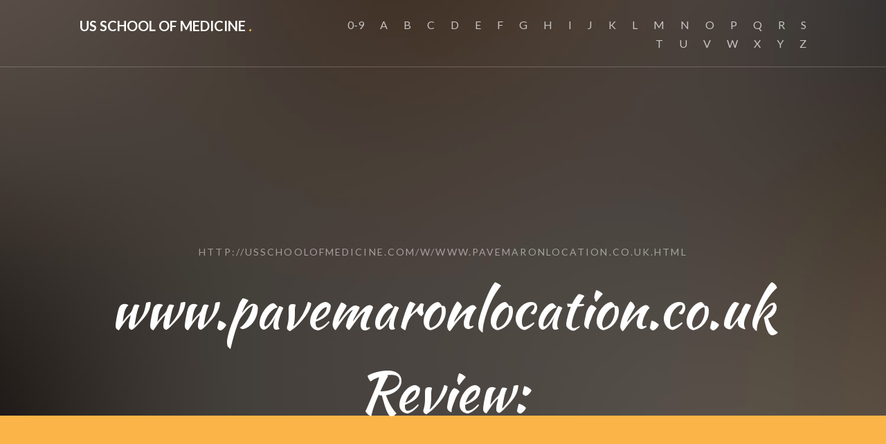

--- FILE ---
content_type: text/html; charset=UTF-8
request_url: http://usschoolofmedicine.com/w/www.pavemaronlocation.co.uk.html
body_size: 3913
content:
<!DOCTYPE HTML>
<html>
<head>
<meta http-equiv="content-type" content="text/html; charset=utf-8" />
<title>Onsite, on location video production services covering London | UK | World Wide - Pavemar On Location</title>
<meta name="description" content="Video production, corporate video, conference av support and installation, events and interview video capture" />
<link rel="canonical" href="http://usschoolofmedicine.com/w/www.pavemaronlocation.co.uk.html">
<base  href="http://usschoolofmedicine.com/">
<meta http-equiv="X-UA-Compatible" content="IE=edge">
<meta name="viewport" content="width=device-width, initial-scale=1">
<link href="https://fonts.googleapis.com/css?family=Lato:300,400,700" rel="stylesheet">
	<link href="https://fonts.googleapis.com/css?family=Kaushan+Script" rel="stylesheet">
	
	<!-- Animate.css -->
	<link rel="stylesheet" href="css/animate.css">
	<!-- Icomoon Icon Fonts-->
	<link rel="stylesheet" href="css/icomoon.css">
	<!-- Themify Icons-->
	<link rel="stylesheet" href="css/themify-icons.css">
	<!-- Bootstrap  -->
	<link rel="stylesheet" href="css/bootstrap.css">

	<!-- Magnific Popup -->
	<link rel="stylesheet" href="css/magnific-popup.css">

	<!-- Bootstrap DateTimePicker -->
	<link rel="stylesheet" href="css/bootstrap-datetimepicker.min.css">



	<!-- Owl Carousel  -->
	<link rel="stylesheet" href="css/owl.carousel.min.css">
	<link rel="stylesheet" href="css/owl.theme.default.min.css">

	<!-- Theme style  -->
	<link rel="stylesheet" href="css/style.css">

	<!-- Modernizr JS -->
	<script src="js/modernizr-2.6.2.min.js"></script>
	<!-- FOR IE9 below -->
	<!--[if lt IE 9]>
	<script src="js/respond.min.js"></script>
	<![endif]-->
<style type="text/css">
.styletest {
color: black; 
}
</style>
	</head>
	<body>
		
	<div class="gtco-loader"></div>
	
	<div id="page">

	
	<!-- <div class="page-inner"> -->
	<nav class="gtco-nav" role="navigation">
		<div class="gtco-container">
			
			<div class="row">
				<div class="col-sm-4 col-xs-12">
					<div id="gtco-logo"><a href="/">Us School of Medicine <em>.</em></a></div>
				</div>
				<div class="col-xs-8 text-right menu-1">
					<ul>
<li><a href="/0/" title="0-9 Us School of Medicine">0-9</a></li>					
<li><a href="/a/" title="A Us School of Medicine">A</a></li>
<li><a href="/b/" title="B Us School of Medicine">B</a></li>
<li><a href="/c/" title="C Us School of Medicine">C</a></li>
<li><a href="/d/" title="D Us School of Medicine">D</a></li>
<li><a href="/e/" title="E Us School of Medicine">E</a></li>
<li><a href="/f/" title="F Us School of Medicine">F</a></li>
<li><a href="/g/" title="G Us School of Medicine">G</a></li> 
<li><a href="/h/" title="H Us School of Medicine">H</a></li>
<li><a href="/i/" title="I Us School of Medicine">I</a></li>
<li><a href="/j/" title="J Us School of Medicine">J</a></li>
<li><a href="/k/" title="K Us School of Medicine">K</a></li>
<li><a href="/l/" title="L Us School of Medicine">L</a></li>
<li><a href="/m/" title="M Us School of Medicine">M</a></li>
<li><a href="/n/" title="N Us School of Medicine">N</a></li>
<li><a href="/o/" title="O Us School of Medicine">O</a></li>
<li><a href="/p/" title="P Us School of Medicine">P</a></li>
<li><a href="/q/" title="Q Us School of Medicine">Q</a></li>
<li><a href="/r/" title="R Us School of Medicine">R</a></li>
<li><a href="/s/" title="S Us School of Medicine">S</a></li>
<li><a href="/t/" title="T Us School of Medicine">T</a></li>
<li><a href="/u/" title="U Us School of Medicine">U</a></li>
<li><a href="/v/" title="V Us School of Medicine">V</a></li>
<li><a href="/w/" title="W Us School of Medicine">W</a></li>
<li><a href="/x/" title="X Us School of Medicine">X</a></li>
<li><a href="/y/" title="Y Us School of Medicine">Y</a></li>
<li><a href="/z/" title="Z Us School of Medicine">Z</a></li>
					</ul>	
				</div>
			</div>
			
		</div>
	</nav>
	
	<header id="gtco-header" class="gtco-cover gtco-cover-sm" role="banner" style="background-image: url(images/img_bg_1.jpg)" data-stellar-background-ratio="0.5">
		<div class="overlay"></div>
		<div class="gtco-container">
			<div class="row">
				<div class="col-md-12 col-md-offset-0 text-center">
					

					<div class="row row-mt-15em">
						<div class="col-md-12 mt-text animate-box" data-animate-effect="fadeInUp">
							<span class="intro-text-small">http://usschoolofmedicine.com/w/www.pavemaronlocation.co.uk.html</span>
							<h1 class="cursive-font">www.pavemaronlocation.co.uk Review:</h1>	
						</div>
						
					</div>
							
					
				</div>
			</div>
		</div>
	</header>

	
	
	<div id="gtco-features">
		<div class="gtco-container">
 <p>Fast shipping and low prices on the entire range of tablets <a href='https://vgruk.com/get-viagra-uk.html'>viagra uk</a> </p>
<p>Firme y prolongada erección, independientemente de la persona física o psicológica, con la sensación de un orgasmo mucho más brillante, compaera, por supuesto, en el séptimo cielo de la felicidad <a href='https://farmaciaamerica.com/compra-cialis-sinreceta.html'>compra cialis</a> Después de un accidente cerebrovascular o infarto de miocardio no utilizar el producto en un plazo de 6 meses.</p>
<p>
<b>Onsite, on location video production services covering London | UK | World Wide - Pavemar On Location</b> - Video production, corporate video, conference av support and installation, events and interview video capture
<p><img class="usschoolofmedicine" src="/images/big/www.pavemaronlocation.co.uk.jpg">
<hr><p>Country: 213.229.101.210, Europe, GB
<p>City: -0.1224 , United Kingdom
<div class="article"><p><li><b>Eileen Kilborn</b> - Great product<p>Good service and excellent product.  I had one before and really like how it does get the bacteria removed easily.
<p><li><b>Mr. P. Leigh</b> - Would defintely buy again<p>Awesome roof rails - less than half the price of the big brands and work just as well. I have travelled at 70-80mph on the interstates with no whistle. With my huge carbox on top I do notice less fuel efficiency but this is not really a consideration given the amount of time it is in use. It is easy to set up and take down - even on the Grand Cherokee its a one person job
<p><li><b>bonfireblondie</b> - Best cream!<p>This is hands down, the best, healing, softening foot cream. The only one I have used for years. I've tried many foot creams and nothing else works as well.  I always recommend it to friends who have dry feet problems. Pricey, but so worth it!
<p><li><b>NWWI.</b> - Great on some fabric<p>Worked great on cotton.It worked great on a Carhartt 12oz cotton duck jacket,was able to completely soak it down with the Scotchguard.Water beads up on it and mild dirt wipes off clean. Not so good on an older Columbia 100% nylon shell water repellent jacket,that after many washings had lost it's repellency. With only a light spraying  of Scothchguard it made a waxy white coating that I thought had ruined the jacket. Would not wash out in wash machine. It took an abusive hand washing with a lot of detergent to remove it.Jacket was OK. Now I use Atsco Silicone Waterguard on all my nylon water repellent jackets to make them  stain and completely waterproof.
<p><li><b>Margaret L. Radtke</b> - important book.<p>Before I read this book, I knew just the basics of oil-pulling.  Bruce Fife clearly explains the importance of this practice.  My allergies have improved and my teeth are whiter since I started using coconut oil.  I like that the book also includes recipes for toothpaste and healthy concoctions for daily use.  If concerned about your overall well-being, I highly recommend this book.
</div>

</div>
</div>
	<footer id="gtco-footer" role="contentinfo" style="background-image: url(images/img_bg_1.jpg)" data-stellar-background-ratio="0.5">
		<div class="overlay"></div>
		<div class="gtco-container">
			<div class="row row-pb-md">

				

				
				<div class="col-md-12 text-center">
					<div class="gtco-widget">
						<h3>Get In Touch</h3>
						<ul class="gtco-quick-contact">
							<li><a href="#"><i class="icon-phone"></i> +1 731 537 120</a></li>
							<li><a href="#"><i class="icon-mail2"></i> <span class="__cf_email__" data-cfemail="fb92959d94bb8e88889893949497949d969e9f929892959ed5989496">[email&#160;protected]</span></a></li>
							<li><a href="#"><i class="icon-chat"></i> Live Chat</a></li>
						</ul>
					</div>
					<div class="gtco-widget">
						<h3>Get Social</h3>
						<ul class="gtco-social-icons">
							<li><a href="#"><i class="icon-twitter"></i></a></li>
							<li><a href="#"><i class="icon-facebook"></i></a></li>
							<li><a href="#"><i class="icon-linkedin"></i></a></li>
							<li><a href="#"><i class="icon-dribbble"></i></a></li>
						</ul>
					</div>
				</div>

				<div class="col-md-12 text-center copyright">
					<p><small class="block">&copy; 2016 Us School of Medicine. All Rights Reserved.</small></p>
				</div>

			</div>

			

		</div>
	</footer>
	<!-- </div> -->

	</div>

	<div class="gototop js-top">
		<a href="#" class="js-gotop"><i class="icon-arrow-up"></i></a>
	</div>
	
	<!-- jQuery -->
	<script data-cfasync="false" src="/cdn-cgi/scripts/5c5dd728/cloudflare-static/email-decode.min.js"></script><script src="js/jquery.min.js"></script>
	<!-- jQuery Easing -->
	<script src="js/jquery.easing.1.3.js"></script>
	<!-- Bootstrap -->
	<script src="js/bootstrap.min.js"></script>
	<!-- Waypoints -->
	<script src="js/jquery.waypoints.min.js"></script>
	<!-- Carousel -->
	<script src="js/owl.carousel.min.js"></script>
	<!-- countTo -->
	<script src="js/jquery.countTo.js"></script>

	<!-- Stellar Parallax -->
	<script src="js/jquery.stellar.min.js"></script>

	<!-- Magnific Popup -->
	<script src="js/jquery.magnific-popup.min.js"></script>
	<script src="js/magnific-popup-options.js"></script>
	
	<script src="js/moment.min.js"></script>
	<script src="js/bootstrap-datetimepicker.min.js"></script>


	<!-- Main -->
	<script src="js/main.js"></script>

	<script defer src="https://static.cloudflareinsights.com/beacon.min.js/vcd15cbe7772f49c399c6a5babf22c1241717689176015" integrity="sha512-ZpsOmlRQV6y907TI0dKBHq9Md29nnaEIPlkf84rnaERnq6zvWvPUqr2ft8M1aS28oN72PdrCzSjY4U6VaAw1EQ==" data-cf-beacon='{"version":"2024.11.0","token":"1d7cccc420b94f20b20badacdbc7b315","r":1,"server_timing":{"name":{"cfCacheStatus":true,"cfEdge":true,"cfExtPri":true,"cfL4":true,"cfOrigin":true,"cfSpeedBrain":true},"location_startswith":null}}' crossorigin="anonymous"></script>
</body>
</html>

